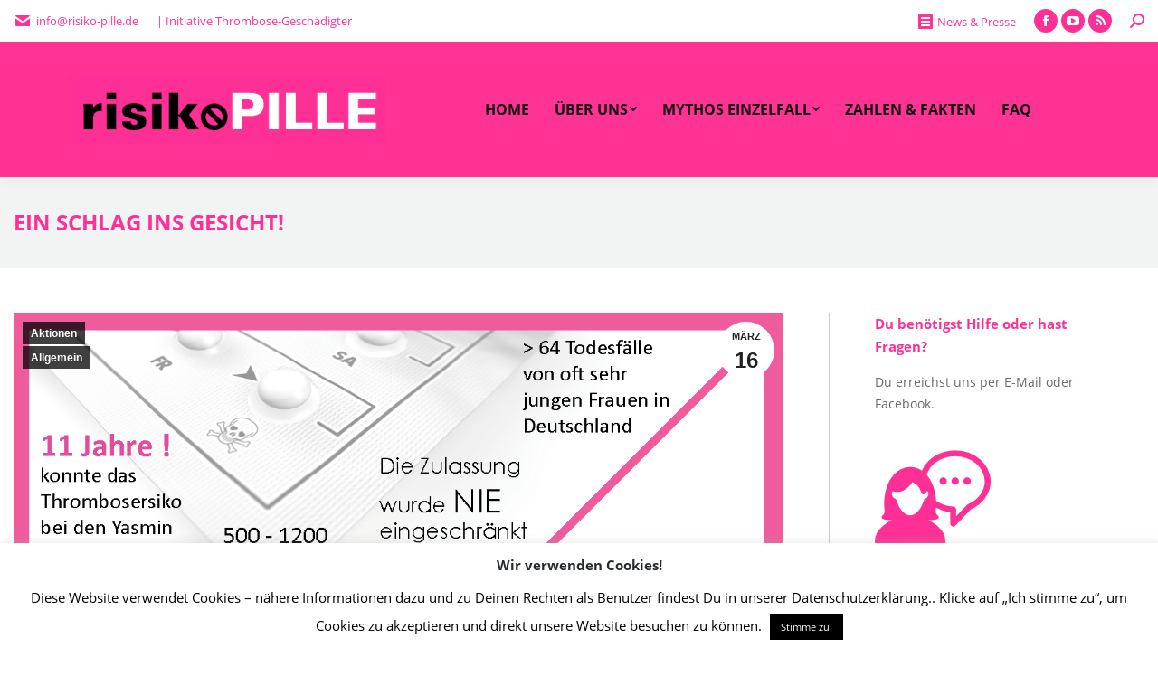

--- FILE ---
content_type: text/html; charset=UTF-8
request_url: https://www.risiko-pille.de/ein-schlag-ins-gesicht-astrazeneca/
body_size: 75361
content:
<!DOCTYPE html>
<!--[if !(IE 6) | !(IE 7) | !(IE 8)  ]><!-->
<html lang="de" class="no-js">
<!--<![endif]-->
<head>
	<meta charset="UTF-8" />
		<meta name="viewport" content="width=device-width, initial-scale=1, maximum-scale=1, user-scalable=0">
		<meta name="theme-color" content="#ff3095"/>	<link rel="profile" href="https://gmpg.org/xfn/11" />
	        <script type="text/javascript">
            if (/Android|webOS|iPhone|iPad|iPod|BlackBerry|IEMobile|Opera Mini/i.test(navigator.userAgent)) {
                var originalAddEventListener = EventTarget.prototype.addEventListener,
                    oldWidth = window.innerWidth;

                EventTarget.prototype.addEventListener = function (eventName, eventHandler, useCapture) {
                    if (eventName === "resize") {
                        originalAddEventListener.call(this, eventName, function (event) {
                            if (oldWidth === window.innerWidth) {
                                return;
                            }
                            else if (oldWidth !== window.innerWidth) {
                                oldWidth = window.innerWidth;
                            }
                            if (eventHandler.handleEvent) {
                                eventHandler.handleEvent.call(this, event);
                            }
                            else {
                                eventHandler.call(this, event);
                            };
                        }, useCapture);
                    }
                    else {
                        originalAddEventListener.call(this, eventName, eventHandler, useCapture);
                    };
                };
            };
        </script>
		<meta name='robots' content='index, follow, max-image-preview:large, max-snippet:-1, max-video-preview:-1' />

	<!-- This site is optimized with the Yoast SEO plugin v17.8 - https://yoast.com/wordpress/plugins/seo/ -->
	<title>EIN SCHLAG INS GESICHT! - Risiko Pille | Initiative Thrombose Geschädigter</title>
	<link rel="canonical" href="https://www.risiko-pille.de/ein-schlag-ins-gesicht-astrazeneca/" />
	<meta property="og:locale" content="de_DE" />
	<meta property="og:type" content="article" />
	<meta property="og:title" content="EIN SCHLAG INS GESICHT! - Risiko Pille | Initiative Thrombose Geschädigter" />
	<meta property="og:description" content="7 Thrombosegeschädigte von mehr als 1,5 Million Geimpften mit #AstraZeneca rechtfertigen den schnellen Stopp. Die aktuellen Entwicklungen zeigen deutlich, dass der Staat durchaus in der Lage ist, gegen Pharmafirmen durchzugreifen und zugelassene Medikamente neu zu überprüfen. Bei #Nebenwirkungen der #Antibabypille wird allerdings den Frauen die Verantwortung zugeschoben, selbst wenn es sich um Pillen mit nachweislich&hellip;" />
	<meta property="og:url" content="https://www.risiko-pille.de/ein-schlag-ins-gesicht-astrazeneca/" />
	<meta property="og:site_name" content="Risiko Pille | Initiative Thrombose Geschädigter" />
	<meta property="article:author" content="https://www.facebook.com/RISIKO-PILLE-Selbsthilfegruppe-Drospirenon-Geschdigter-SDG-197899666924688/?fref=ts" />
	<meta property="article:published_time" content="2021-03-16T11:00:48+00:00" />
	<meta property="article:modified_time" content="2021-03-17T11:06:26+00:00" />
	<meta property="og:image" content="https://www.risiko-pille.de/wp-content/uploads/2021/03/Astra-vs-Pille-gross.jpg" />
	<meta property="og:image:width" content="1181" />
	<meta property="og:image:height" content="1181" />
	<meta name="twitter:card" content="summary" />
	<meta name="twitter:label1" content="Verfasst von" />
	<meta name="twitter:data1" content="Risiko Pille" />
	<meta name="twitter:label2" content="Geschätzte Lesezeit" />
	<meta name="twitter:data2" content="1 Minute" />
	<script type="application/ld+json" class="yoast-schema-graph">{"@context":"https://schema.org","@graph":[{"@type":"WebSite","@id":"https://www.risiko-pille.de/#website","url":"https://www.risiko-pille.de/","name":"Risiko Pille | Initiative Thrombose Gesch\u00e4digter","description":"Nein! Zu Antibabypillen mit erh\u00f6hter Thrombosegefahr","potentialAction":[{"@type":"SearchAction","target":{"@type":"EntryPoint","urlTemplate":"https://www.risiko-pille.de/?s={search_term_string}"},"query-input":"required name=search_term_string"}],"inLanguage":"de"},{"@type":"ImageObject","@id":"https://www.risiko-pille.de/ein-schlag-ins-gesicht-astrazeneca/#primaryimage","inLanguage":"de","url":"https://www.risiko-pille.de/wp-content/uploads/2021/03/Astra-vs-Pille-gross.jpg","contentUrl":"https://www.risiko-pille.de/wp-content/uploads/2021/03/Astra-vs-Pille-gross.jpg","width":1181,"height":1181},{"@type":"WebPage","@id":"https://www.risiko-pille.de/ein-schlag-ins-gesicht-astrazeneca/#webpage","url":"https://www.risiko-pille.de/ein-schlag-ins-gesicht-astrazeneca/","name":"EIN SCHLAG INS GESICHT! - Risiko Pille | Initiative Thrombose Gesch\u00e4digter","isPartOf":{"@id":"https://www.risiko-pille.de/#website"},"primaryImageOfPage":{"@id":"https://www.risiko-pille.de/ein-schlag-ins-gesicht-astrazeneca/#primaryimage"},"datePublished":"2021-03-16T11:00:48+00:00","dateModified":"2021-03-17T11:06:26+00:00","author":{"@id":"https://www.risiko-pille.de/#/schema/person/3709220713ec7ac6d96bc96e1d3a58be"},"breadcrumb":{"@id":"https://www.risiko-pille.de/ein-schlag-ins-gesicht-astrazeneca/#breadcrumb"},"inLanguage":"de","potentialAction":[{"@type":"ReadAction","target":["https://www.risiko-pille.de/ein-schlag-ins-gesicht-astrazeneca/"]}]},{"@type":"BreadcrumbList","@id":"https://www.risiko-pille.de/ein-schlag-ins-gesicht-astrazeneca/#breadcrumb","itemListElement":[{"@type":"ListItem","position":1,"name":"Home","item":"https://www.risiko-pille.de/"},{"@type":"ListItem","position":2,"name":"EIN SCHLAG INS GESICHT!"}]},{"@type":"Person","@id":"https://www.risiko-pille.de/#/schema/person/3709220713ec7ac6d96bc96e1d3a58be","name":"Risiko Pille","image":{"@type":"ImageObject","@id":"https://www.risiko-pille.de/#personlogo","inLanguage":"de","url":"https://secure.gravatar.com/avatar/f6c7a7d88e0acdd2560a73147aa01abf?s=96&d=mm&r=g","contentUrl":"https://secure.gravatar.com/avatar/f6c7a7d88e0acdd2560a73147aa01abf?s=96&d=mm&r=g","caption":"Risiko Pille"},"description":"Wir sind 4 junge Frauen, die alle eine Lungenembolie bekamen, nachdem wir eine drospirenonhaltige Pille von Bayer eingenommen hatten. Wir m\u00f6chten darauf aufmerksam machen, dass das Schicksal einer Thrombose, Lungenembolie oder eines Schlagfalls vielen und oft auch sehr jungen Frauen widerfahren kann, auch Frauen, die eigentlich keiner Risikogruppe angeh\u00f6ren. Wir m\u00f6chten Schluss machen mit dem Mythos, ein \u201eEinzelfall\u201c zu sein.","sameAs":["https://www.risiko-pille.de","https://www.facebook.com/RISIKO-PILLE-Selbsthilfegruppe-Drospirenon-Geschdigter-SDG-197899666924688/?fref=ts"],"url":"https://www.risiko-pille.de/author/risikopille/"}]}</script>
	<!-- / Yoast SEO plugin. -->


<link rel='dns-prefetch' href='//s.w.org' />
<link rel="alternate" type="application/rss+xml" title="Risiko Pille | Initiative Thrombose Geschädigter &raquo; Feed" href="https://www.risiko-pille.de/feed/" />
<link rel="alternate" type="application/rss+xml" title="Risiko Pille | Initiative Thrombose Geschädigter &raquo; Kommentar-Feed" href="https://www.risiko-pille.de/comments/feed/" />
<link rel="alternate" type="application/rss+xml" title="Risiko Pille | Initiative Thrombose Geschädigter &raquo; Kommentar-Feed zu EIN SCHLAG INS GESICHT!" href="https://www.risiko-pille.de/ein-schlag-ins-gesicht-astrazeneca/feed/" />
		<script type="text/javascript">
			window._wpemojiSettings = {"baseUrl":"https:\/\/s.w.org\/images\/core\/emoji\/13.1.0\/72x72\/","ext":".png","svgUrl":"https:\/\/s.w.org\/images\/core\/emoji\/13.1.0\/svg\/","svgExt":".svg","source":{"concatemoji":"https:\/\/www.risiko-pille.de\/wp-includes\/js\/wp-emoji-release.min.js?ver=5.8.12"}};
			!function(e,a,t){var n,r,o,i=a.createElement("canvas"),p=i.getContext&&i.getContext("2d");function s(e,t){var a=String.fromCharCode;p.clearRect(0,0,i.width,i.height),p.fillText(a.apply(this,e),0,0);e=i.toDataURL();return p.clearRect(0,0,i.width,i.height),p.fillText(a.apply(this,t),0,0),e===i.toDataURL()}function c(e){var t=a.createElement("script");t.src=e,t.defer=t.type="text/javascript",a.getElementsByTagName("head")[0].appendChild(t)}for(o=Array("flag","emoji"),t.supports={everything:!0,everythingExceptFlag:!0},r=0;r<o.length;r++)t.supports[o[r]]=function(e){if(!p||!p.fillText)return!1;switch(p.textBaseline="top",p.font="600 32px Arial",e){case"flag":return s([127987,65039,8205,9895,65039],[127987,65039,8203,9895,65039])?!1:!s([55356,56826,55356,56819],[55356,56826,8203,55356,56819])&&!s([55356,57332,56128,56423,56128,56418,56128,56421,56128,56430,56128,56423,56128,56447],[55356,57332,8203,56128,56423,8203,56128,56418,8203,56128,56421,8203,56128,56430,8203,56128,56423,8203,56128,56447]);case"emoji":return!s([10084,65039,8205,55357,56613],[10084,65039,8203,55357,56613])}return!1}(o[r]),t.supports.everything=t.supports.everything&&t.supports[o[r]],"flag"!==o[r]&&(t.supports.everythingExceptFlag=t.supports.everythingExceptFlag&&t.supports[o[r]]);t.supports.everythingExceptFlag=t.supports.everythingExceptFlag&&!t.supports.flag,t.DOMReady=!1,t.readyCallback=function(){t.DOMReady=!0},t.supports.everything||(n=function(){t.readyCallback()},a.addEventListener?(a.addEventListener("DOMContentLoaded",n,!1),e.addEventListener("load",n,!1)):(e.attachEvent("onload",n),a.attachEvent("onreadystatechange",function(){"complete"===a.readyState&&t.readyCallback()})),(n=t.source||{}).concatemoji?c(n.concatemoji):n.wpemoji&&n.twemoji&&(c(n.twemoji),c(n.wpemoji)))}(window,document,window._wpemojiSettings);
		</script>
		<style type="text/css">
img.wp-smiley,
img.emoji {
	display: inline !important;
	border: none !important;
	box-shadow: none !important;
	height: 1em !important;
	width: 1em !important;
	margin: 0 .07em !important;
	vertical-align: -0.1em !important;
	background: none !important;
	padding: 0 !important;
}
</style>
	<link rel='stylesheet' id='webfonts-css'  href='https://www.risiko-pille.de/wp-content/plugins/datenschutz-addons-statt-childtheme/fonts.css?ver=5.8.12' type='text/css' media='all' />
<link rel='stylesheet' id='wp-block-library-css'  href='https://www.risiko-pille.de/wp-includes/css/dist/block-library/style.min.css?ver=5.8.12' type='text/css' media='all' />
<style id='wp-block-library-theme-inline-css' type='text/css'>
#start-resizable-editor-section{display:none}.wp-block-audio figcaption{color:#555;font-size:13px;text-align:center}.is-dark-theme .wp-block-audio figcaption{color:hsla(0,0%,100%,.65)}.wp-block-code{font-family:Menlo,Consolas,monaco,monospace;color:#1e1e1e;padding:.8em 1em;border:1px solid #ddd;border-radius:4px}.wp-block-embed figcaption{color:#555;font-size:13px;text-align:center}.is-dark-theme .wp-block-embed figcaption{color:hsla(0,0%,100%,.65)}.blocks-gallery-caption{color:#555;font-size:13px;text-align:center}.is-dark-theme .blocks-gallery-caption{color:hsla(0,0%,100%,.65)}.wp-block-image figcaption{color:#555;font-size:13px;text-align:center}.is-dark-theme .wp-block-image figcaption{color:hsla(0,0%,100%,.65)}.wp-block-pullquote{border-top:4px solid;border-bottom:4px solid;margin-bottom:1.75em;color:currentColor}.wp-block-pullquote__citation,.wp-block-pullquote cite,.wp-block-pullquote footer{color:currentColor;text-transform:uppercase;font-size:.8125em;font-style:normal}.wp-block-quote{border-left:.25em solid;margin:0 0 1.75em;padding-left:1em}.wp-block-quote cite,.wp-block-quote footer{color:currentColor;font-size:.8125em;position:relative;font-style:normal}.wp-block-quote.has-text-align-right{border-left:none;border-right:.25em solid;padding-left:0;padding-right:1em}.wp-block-quote.has-text-align-center{border:none;padding-left:0}.wp-block-quote.is-large,.wp-block-quote.is-style-large{border:none}.wp-block-search .wp-block-search__label{font-weight:700}.wp-block-group.has-background{padding:1.25em 2.375em;margin-top:0;margin-bottom:0}.wp-block-separator{border:none;border-bottom:2px solid;margin-left:auto;margin-right:auto;opacity:.4}.wp-block-separator:not(.is-style-wide):not(.is-style-dots){width:100px}.wp-block-separator.has-background:not(.is-style-dots){border-bottom:none;height:1px}.wp-block-separator.has-background:not(.is-style-wide):not(.is-style-dots){height:2px}.wp-block-table thead{border-bottom:3px solid}.wp-block-table tfoot{border-top:3px solid}.wp-block-table td,.wp-block-table th{padding:.5em;border:1px solid;word-break:normal}.wp-block-table figcaption{color:#555;font-size:13px;text-align:center}.is-dark-theme .wp-block-table figcaption{color:hsla(0,0%,100%,.65)}.wp-block-video figcaption{color:#555;font-size:13px;text-align:center}.is-dark-theme .wp-block-video figcaption{color:hsla(0,0%,100%,.65)}.wp-block-template-part.has-background{padding:1.25em 2.375em;margin-top:0;margin-bottom:0}#end-resizable-editor-section{display:none}
</style>
<link rel='stylesheet' id='cookie-law-info-css'  href='https://www.risiko-pille.de/wp-content/plugins/cookie-law-info/public/css/cookie-law-info-public.css?ver=2.0.7' type='text/css' media='all' />
<link rel='stylesheet' id='cookie-law-info-gdpr-css'  href='https://www.risiko-pille.de/wp-content/plugins/cookie-law-info/public/css/cookie-law-info-gdpr.css?ver=2.0.7' type='text/css' media='all' />
<link rel='stylesheet' id='the7-Defaults-css'  href='https://www.risiko-pille.de/wp-content/uploads/smile_fonts/Defaults/Defaults.css?ver=5.8.12' type='text/css' media='all' />
<link rel='stylesheet' id='dt-main-css'  href='https://www.risiko-pille.de/wp-content/themes/dt-the7/css/main.min.css?ver=10.2.1' type='text/css' media='all' />
<link rel='stylesheet' id='the7-font-css'  href='https://www.risiko-pille.de/wp-content/themes/dt-the7/fonts/icomoon-the7-font/icomoon-the7-font.min.css?ver=10.2.1' type='text/css' media='all' />
<link rel='stylesheet' id='the7-awesome-fonts-css'  href='https://www.risiko-pille.de/wp-content/themes/dt-the7/fonts/FontAwesome/css/all.min.css?ver=10.2.1' type='text/css' media='all' />
<link rel='stylesheet' id='the7-awesome-fonts-back-css'  href='https://www.risiko-pille.de/wp-content/themes/dt-the7/fonts/FontAwesome/back-compat.min.css?ver=10.2.1' type='text/css' media='all' />
<link rel='stylesheet' id='the7-custom-scrollbar-css'  href='https://www.risiko-pille.de/wp-content/themes/dt-the7/lib/custom-scrollbar/custom-scrollbar.min.css?ver=10.2.1' type='text/css' media='all' />
<link rel='stylesheet' id='the7-wpbakery-css'  href='https://www.risiko-pille.de/wp-content/themes/dt-the7/css/wpbakery.min.css?ver=10.2.1' type='text/css' media='all' />
<link rel='stylesheet' id='the7pt-static-css'  href='https://www.risiko-pille.de/wp-content/plugins/dt-the7-core/assets/css/post-type.min.css?ver=10.2.1' type='text/css' media='all' />
<link rel='stylesheet' id='the7-css-vars-css'  href='https://www.risiko-pille.de/wp-content/uploads/the7-css/css-vars.css?ver=35b646ea3350' type='text/css' media='all' />
<link rel='stylesheet' id='dt-custom-css'  href='https://www.risiko-pille.de/wp-content/uploads/the7-css/custom.css?ver=35b646ea3350' type='text/css' media='all' />
<link rel='stylesheet' id='dt-media-css'  href='https://www.risiko-pille.de/wp-content/uploads/the7-css/media.css?ver=35b646ea3350' type='text/css' media='all' />
<link rel='stylesheet' id='the7-mega-menu-css'  href='https://www.risiko-pille.de/wp-content/uploads/the7-css/mega-menu.css?ver=35b646ea3350' type='text/css' media='all' />
<link rel='stylesheet' id='the7-elements-albums-portfolio-css'  href='https://www.risiko-pille.de/wp-content/uploads/the7-css/the7-elements-albums-portfolio.css?ver=35b646ea3350' type='text/css' media='all' />
<link rel='stylesheet' id='the7-elements-css'  href='https://www.risiko-pille.de/wp-content/uploads/the7-css/post-type-dynamic.css?ver=35b646ea3350' type='text/css' media='all' />
<link rel='stylesheet' id='style-css'  href='https://www.risiko-pille.de/wp-content/themes/dt-the7/style.css?ver=10.2.1' type='text/css' media='all' />
<script type='text/javascript' src='https://www.risiko-pille.de/wp-includes/js/jquery/jquery.min.js?ver=3.6.0' id='jquery-core-js'></script>
<script type='text/javascript' src='https://www.risiko-pille.de/wp-includes/js/jquery/jquery-migrate.min.js?ver=3.3.2' id='jquery-migrate-js'></script>
<script type='text/javascript' id='cookie-law-info-js-extra'>
/* <![CDATA[ */
var Cli_Data = {"nn_cookie_ids":[],"cookielist":[],"non_necessary_cookies":[],"ccpaEnabled":"","ccpaRegionBased":"","ccpaBarEnabled":"","strictlyEnabled":["necessary","obligatoire"],"ccpaType":"gdpr","js_blocking":"","custom_integration":"","triggerDomRefresh":"","secure_cookies":""};
var cli_cookiebar_settings = {"animate_speed_hide":"500","animate_speed_show":"500","background":"#fff","border":"#444","border_on":"","button_1_button_colour":"#000","button_1_button_hover":"#000000","button_1_link_colour":"#fff","button_1_as_button":"1","button_1_new_win":"","button_2_button_colour":"#333","button_2_button_hover":"#292929","button_2_link_colour":"#444","button_2_as_button":"","button_2_hidebar":"","button_3_button_colour":"#000","button_3_button_hover":"#000000","button_3_link_colour":"#fff","button_3_as_button":"1","button_3_new_win":"","button_4_button_colour":"#000","button_4_button_hover":"#000000","button_4_link_colour":"#fff","button_4_as_button":"1","button_7_button_colour":"#61a229","button_7_button_hover":"#4e8221","button_7_link_colour":"#fff","button_7_as_button":"1","button_7_new_win":"","font_family":"inherit","header_fix":"","notify_animate_hide":"1","notify_animate_show":"","notify_div_id":"#cookie-law-info-bar","notify_position_horizontal":"right","notify_position_vertical":"bottom","scroll_close":"","scroll_close_reload":"","accept_close_reload":"","reject_close_reload":"","showagain_tab":"","showagain_background":"#fff","showagain_border":"#000","showagain_div_id":"#cookie-law-info-again","showagain_x_position":"100px","text":"#000","show_once_yn":"","show_once":"10000","logging_on":"","as_popup":"","popup_overlay":"1","bar_heading_text":"Wir verwenden Cookies!","cookie_bar_as":"banner","popup_showagain_position":"bottom-right","widget_position":"left"};
var log_object = {"ajax_url":"https:\/\/www.risiko-pille.de\/wp-admin\/admin-ajax.php"};
/* ]]> */
</script>
<script type='text/javascript' src='https://www.risiko-pille.de/wp-content/plugins/cookie-law-info/public/js/cookie-law-info-public.js?ver=2.0.7' id='cookie-law-info-js'></script>
<script type='text/javascript' id='dt-above-fold-js-extra'>
/* <![CDATA[ */
var dtLocal = {"themeUrl":"https:\/\/www.risiko-pille.de\/wp-content\/themes\/dt-the7","passText":"Um diesen gesch\u00fctzten Eintrag anzusehen, geben Sie bitte das Passwort ein:","moreButtonText":{"loading":"Lade...","loadMore":"Mehr laden"},"postID":"2305","ajaxurl":"https:\/\/www.risiko-pille.de\/wp-admin\/admin-ajax.php","REST":{"baseUrl":"https:\/\/www.risiko-pille.de\/wp-json\/the7\/v1","endpoints":{"sendMail":"\/send-mail"}},"contactMessages":{"required":"One or more fields have an error. Please check and try again.","terms":"Please accept the privacy policy.","fillTheCaptchaError":"Please, fill the captcha."},"captchaSiteKey":"","ajaxNonce":"f270b83ba5","pageData":"","themeSettings":{"smoothScroll":"off","lazyLoading":false,"accentColor":{"mode":"solid","color":"#ff3095"},"desktopHeader":{"height":150},"ToggleCaptionEnabled":"disabled","ToggleCaption":"Navigation","floatingHeader":{"showAfter":90,"showMenu":true,"height":60,"logo":{"showLogo":true,"html":"<img class=\" preload-me\" src=\"https:\/\/www.risiko-pille.de\/wp-content\/uploads\/2016\/03\/risiko-pille-drospirenon.jpg\" srcset=\"https:\/\/www.risiko-pille.de\/wp-content\/uploads\/2016\/03\/risiko-pille-drospirenon.jpg 73w, https:\/\/www.risiko-pille.de\/wp-content\/uploads\/2016\/03\/risiko-pille-drospirenon.jpg 73w\" width=\"73\" height=\"13\"   sizes=\"73px\" alt=\"Risiko Pille | Initiative Thrombose Gesch\u00e4digter\" \/>","url":"https:\/\/www.risiko-pille.de\/"}},"topLine":{"floatingTopLine":{"logo":{"showLogo":false,"html":""}}},"mobileHeader":{"firstSwitchPoint":1150,"secondSwitchPoint":830,"firstSwitchPointHeight":100,"secondSwitchPointHeight":50,"mobileToggleCaptionEnabled":"disabled","mobileToggleCaption":"Menu"},"stickyMobileHeaderFirstSwitch":{"logo":{"html":"<img class=\" preload-me\" src=\"https:\/\/www.risiko-pille.de\/wp-content\/uploads\/2016\/01\/Logo.jpg\" srcset=\"https:\/\/www.risiko-pille.de\/wp-content\/uploads\/2016\/01\/Logo.jpg 351w, https:\/\/www.risiko-pille.de\/wp-content\/uploads\/2016\/01\/Logo.jpg 351w\" width=\"351\" height=\"75\"   sizes=\"351px\" alt=\"Risiko Pille | Initiative Thrombose Gesch\u00e4digter\" \/>"}},"stickyMobileHeaderSecondSwitch":{"logo":{"html":"<img class=\" preload-me\" src=\"https:\/\/www.risiko-pille.de\/wp-content\/uploads\/2016\/03\/risiko-pille-drospirenon.jpg\" srcset=\"https:\/\/www.risiko-pille.de\/wp-content\/uploads\/2016\/03\/risiko-pille-drospirenon.jpg 73w, https:\/\/www.risiko-pille.de\/wp-content\/uploads\/2016\/03\/risiko-pille-drospirenon.jpg 73w\" width=\"73\" height=\"13\"   sizes=\"73px\" alt=\"Risiko Pille | Initiative Thrombose Gesch\u00e4digter\" \/>"}},"content":{"textColor":"#676b6d","headerColor":"#262b2e"},"sidebar":{"switchPoint":970},"boxedWidth":"1280px","stripes":{"stripe1":{"textColor":"#676b6d","headerColor":"#262b2e"},"stripe2":{"textColor":"#ffffff","headerColor":"#ffffff"},"stripe3":{"textColor":"#262b2e","headerColor":"#262b2e"}}},"VCMobileScreenWidth":"768"};
var dtShare = {"shareButtonText":{"facebook":"Share on Facebook","twitter":"Tweet","pinterest":"Pin it","linkedin":"Share on Linkedin","whatsapp":"Share on Whatsapp"},"overlayOpacity":"85"};
/* ]]> */
</script>
<script type='text/javascript' src='https://www.risiko-pille.de/wp-content/themes/dt-the7/js/above-the-fold.min.js?ver=10.2.1' id='dt-above-fold-js'></script>
<link rel="https://api.w.org/" href="https://www.risiko-pille.de/wp-json/" /><link rel="alternate" type="application/json" href="https://www.risiko-pille.de/wp-json/wp/v2/posts/2305" /><link rel="EditURI" type="application/rsd+xml" title="RSD" href="https://www.risiko-pille.de/xmlrpc.php?rsd" />
<link rel="wlwmanifest" type="application/wlwmanifest+xml" href="https://www.risiko-pille.de/wp-includes/wlwmanifest.xml" /> 
<meta name="generator" content="WordPress 5.8.12" />
<link rel='shortlink' href='https://www.risiko-pille.de/?p=2305' />
<link rel="alternate" type="application/json+oembed" href="https://www.risiko-pille.de/wp-json/oembed/1.0/embed?url=https%3A%2F%2Fwww.risiko-pille.de%2Fein-schlag-ins-gesicht-astrazeneca%2F" />
<link rel="alternate" type="text/xml+oembed" href="https://www.risiko-pille.de/wp-json/oembed/1.0/embed?url=https%3A%2F%2Fwww.risiko-pille.de%2Fein-schlag-ins-gesicht-astrazeneca%2F&#038;format=xml" />
<link rel="pingback" href="https://www.risiko-pille.de/xmlrpc.php">
<meta name="generator" content="Powered by Visual Composer - drag and drop page builder for WordPress."/>
<!--[if lte IE 9]><link rel="stylesheet" type="text/css" href="https://www.risiko-pille.de/wp-content/plugins/js_composer/assets/css/vc_lte_ie9.min.css" media="screen"><![endif]--><noscript><style type="text/css"> .wpb_animate_when_almost_visible { opacity: 1; }</style></noscript><style id='the7-custom-inline-css' type='text/css'>
/*breadcrumbs background color*/
.page-title .breadcrumbs {
background-color: rgba(0, 0, 0, 0.05);
}
</style>
</head>
<body id="the7-body" class="post-template-default single single-post postid-2305 single-format-standard wp-embed-responsive the7-core-ver-2.4.0 boxed-layout dt-responsive-on right-mobile-menu-close-icon ouside-menu-close-icon mobile-hamburger-close-bg-enable mobile-hamburger-close-bg-hover-enable  fade-medium-mobile-menu-close-icon fade-medium-menu-close-icon srcset-enabled btn-flat custom-btn-color custom-btn-hover-color shadow-element-decoration phantom-fade phantom-shadow-decoration phantom-custom-logo-on floating-mobile-menu-icon top-header first-switch-logo-right first-switch-menu-left second-switch-logo-center second-switch-menu-left layzr-loading-on popup-message-style dt-fa-compatibility the7-ver-10.2.1 wpb-js-composer js-comp-ver-5.0.1 vc_responsive">
<!-- The7 10.2.1 -->

<div id="page" class="boxed">
	<a class="skip-link screen-reader-text" href="#content">Zum Inhalt springen</a>

<div class="masthead inline-header center widgets full-height shadow-decoration shadow-mobile-header-decoration small-mobile-menu-icon mobile-menu-icon-bg-on mobile-menu-icon-hover-bg-on dt-parent-menu-clickable show-sub-menu-on-hover show-mobile-logo"  role="banner">

	<div class="top-bar top-bar-line-hide">
	<div class="top-bar-bg" ></div>
	<div class="left-widgets mini-widgets"><span class="mini-contacts email show-on-desktop near-logo-first-switch in-menu-second-switch"><i class="fa-fw the7-mw-icon-mail-bold"></i>info@risiko-pille.de</span><div class="text-area show-on-desktop near-logo-first-switch in-menu-second-switch"><p> | Initiative Thrombose-Geschädigter</p>
</div></div><div class="right-widgets mini-widgets"><div class="mini-nav show-on-desktop near-logo-first-switch hide-on-second-switch select-type-menu select-type-menu-first-switch select-type-menu-second-switch"><ul id="top-menu" role="menubar"><li class="menu-item menu-item-type-post_type menu-item-object-page menu-item-368 first depth-0" role="presentation"><a href='https://www.risiko-pille.de/aktuelles/' data-level='1' role="menuitem"><span class="menu-item-text"><span class="menu-text">Aktuelles</span></span></a></li> <li class="menu-item menu-item-type-post_type menu-item-object-page menu-item-367 depth-0" role="presentation"><a href='https://www.risiko-pille.de/presseberichte/' data-level='1' role="menuitem"><span class="menu-item-text"><span class="menu-text">Presseberichte</span></span></a></li> <li class="menu-item menu-item-type-post_type menu-item-object-page menu-item-998 depth-0" role="presentation"><a href='https://www.risiko-pille.de/presseberichte/bildergalerie/' data-level='1' role="menuitem"><span class="menu-item-text"><span class="menu-text">Bildergalerie</span></span></a></li> <li class="menu-item menu-item-type-post_type menu-item-object-page menu-item-386 depth-0" role="presentation"><a href='https://www.risiko-pille.de/presseberichte/videos/' data-level='1' role="menuitem"><span class="menu-item-text"><span class="menu-text">Videos</span></span></a></li> <li class="menu-item menu-item-type-post_type menu-item-object-page menu-item-1245 depth-0" role="presentation"><a href='https://www.risiko-pille.de/newsstream-mypillstory/' data-level='1' role="menuitem"><span class="menu-item-text"><span class="menu-text">#mypillstory</span></span></a></li> <li class="menu-item menu-item-type-post_type menu-item-object-page menu-item-1538 last depth-0" role="presentation"><a href='https://www.risiko-pille.de/mein-leben-ohne-pille-blog/' data-level='1' role="menuitem"><span class="menu-item-text"><span class="menu-text">Blog &#8211; Mein Leben ohne Pille</span></span></a></li> </ul><div class="menu-select"><span class="customSelect1"><span class="customSelectInner"><i class=" the7-mw-icon-dropdown-menu-bold"></i>News &amp; Presse</span></span></div></div><div class="soc-ico show-on-desktop near-logo-first-switch in-menu-second-switch accent-bg disabled-border border-off hover-accent-bg hover-disabled-border  hover-border-off"><a title="Facebook page opens in new window" href="https://www.facebook.com/RISIKO-PILLE-Selbsthilfegruppe-Drospirenon-Gesch%C3%A4digter-SDG-197899666924688/?fref=ts" target="_blank" class="facebook"><span class="soc-font-icon"></span><span class="screen-reader-text">Facebook page opens in new window</span></a><a title="YouTube page opens in new window" href="https://www.youtube.com/channel/UC8TziHHzy7JzaWlnKqi6dLw/featured" target="_blank" class="you-tube"><span class="soc-font-icon"></span><span class="screen-reader-text">YouTube page opens in new window</span></a><a title="RSS page opens in new window" href="#" target="_blank" class="rss"><span class="soc-font-icon"></span><span class="screen-reader-text">RSS page opens in new window</span></a></div><div class="mini-search show-on-desktop near-logo-first-switch in-menu-second-switch popup-search custom-icon"><form class="searchform mini-widget-searchform" role="search" method="get" action="https://www.risiko-pille.de/">

	<div class="screen-reader-text">Search:</div>

	
		<a href="" class="submit text-disable"><i class=" mw-icon the7-mw-icon-search-bold"></i></a>
		<div class="popup-search-wrap">
			<input type="text" class="field searchform-s" name="s" value="" placeholder="Type and hit enter &hellip;" title="Search form"/>
			<a href="" class="search-icon"><i class="the7-mw-icon-search-bold"></i></a>
		</div>

			<input type="submit" class="assistive-text searchsubmit" value="Los!"/>
</form>
</div></div></div>

	<header class="header-bar">

		<div class="branding">
	<div id="site-title" class="assistive-text">Risiko Pille | Initiative Thrombose Geschädigter</div>
	<div id="site-description" class="assistive-text">Nein! Zu Antibabypillen mit erhöhter Thrombosegefahr</div>
	<a class="" href="https://www.risiko-pille.de/"><img class=" preload-me" src="https://www.risiko-pille.de/wp-content/uploads/2016/01/Logo.jpg" srcset="https://www.risiko-pille.de/wp-content/uploads/2016/01/Logo.jpg 351w, https://www.risiko-pille.de/wp-content/uploads/2016/01/Logo.jpg 351w" width="351" height="75"   sizes="351px" alt="Risiko Pille | Initiative Thrombose Geschädigter" /><img class="mobile-logo preload-me" src="https://www.risiko-pille.de/wp-content/uploads/2016/03/risiko-pille-drospirenon.jpg" srcset="https://www.risiko-pille.de/wp-content/uploads/2016/03/risiko-pille-drospirenon.jpg 73w, https://www.risiko-pille.de/wp-content/uploads/2016/03/risiko-pille-drospirenon.jpg 73w" width="73" height="13"   sizes="73px" alt="Risiko Pille | Initiative Thrombose Geschädigter" /></a></div>

		<ul id="primary-menu" class="main-nav underline-decoration l-to-r-line level-arrows-on outside-item-remove-margin" role="menubar"><li class="menu-item menu-item-type-post_type menu-item-object-page menu-item-home menu-item-360 first depth-0" role="presentation"><a href='https://www.risiko-pille.de/' data-level='1' role="menuitem"><span class="menu-item-text"><span class="menu-text">Home</span></span></a></li> <li class="menu-item menu-item-type-post_type menu-item-object-page menu-item-has-children menu-item-359 has-children depth-0" role="presentation"><a href='https://www.risiko-pille.de/die-sdg/' data-level='1' role="menuitem"><span class="menu-item-text"><span class="menu-text">Über uns</span></span></a><ul class="sub-nav level-arrows-on" role="menubar"><li class="menu-item menu-item-type-post_type menu-item-object-page menu-item-954 first depth-1" role="presentation"><a href='https://www.risiko-pille.de/die-sdg/aktionen/' data-level='2' role="menuitem"><span class="menu-item-text"><span class="menu-text">Aktionen</span></span></a></li> <li class="menu-item menu-item-type-post_type menu-item-object-page menu-item-1848 depth-1" role="presentation"><a href='https://www.risiko-pille.de/spenden/' data-level='2' role="menuitem"><span class="menu-item-text"><span class="menu-text">Spenden</span></span></a></li> </ul></li> <li class="menu-item menu-item-type-post_type menu-item-object-page menu-item-has-children menu-item-362 has-children depth-0" role="presentation"><a href='https://www.risiko-pille.de/mythos-einzelfall/' data-level='1' role="menuitem"><span class="menu-item-text"><span class="menu-text">Mythos Einzelfall</span></span></a><ul class="sub-nav level-arrows-on" role="menubar"><li class="menu-item menu-item-type-post_type menu-item-object-page menu-item-695 first depth-1" role="presentation"><a href='https://www.risiko-pille.de/mythos-einzelfall/bericht/' data-level='2' role="menuitem"><span class="menu-item-text"><span class="menu-text">Berichte ansehen</span></span></a></li> <li class="menu-item menu-item-type-post_type menu-item-object-page menu-item-361 depth-1" role="presentation"><a href='https://www.risiko-pille.de/?page_id=83' data-level='2' role="menuitem"><span class="menu-item-text"><span class="menu-text">Bericht senden</span></span></a></li> <li class="menu-item menu-item-type-post_type menu-item-object-page menu-item-1849 depth-1" role="presentation"><a href='https://www.risiko-pille.de/spenden/' data-level='2' role="menuitem"><span class="menu-item-text"><span class="menu-text">Spenden</span></span></a></li> </ul></li> <li class="menu-item menu-item-type-post_type menu-item-object-page menu-item-364 depth-0" role="presentation"><a href='https://www.risiko-pille.de/zahlen-fakten/' data-level='1' role="menuitem"><span class="menu-item-text"><span class="menu-text">Zahlen &#038; Fakten</span></span></a></li> <li class="menu-item menu-item-type-post_type menu-item-object-page menu-item-363 last depth-0" role="presentation"><a href='https://www.risiko-pille.de/faq/' data-level='1' role="menuitem"><span class="menu-item-text"><span class="menu-text">FAQ</span></span></a></li> </ul>
		
	</header>

</div>
<div class="dt-mobile-header mobile-menu-show-divider">
	<div class="dt-close-mobile-menu-icon"><div class="close-line-wrap"><span class="close-line"></span><span class="close-line"></span><span class="close-line"></span></div></div>	<ul id="mobile-menu" class="mobile-main-nav" role="menubar">
		<li class="menu-item menu-item-type-post_type menu-item-object-page menu-item-home menu-item-360 first depth-0" role="presentation"><a href='https://www.risiko-pille.de/' data-level='1' role="menuitem"><span class="menu-item-text"><span class="menu-text">Home</span></span></a></li> <li class="menu-item menu-item-type-post_type menu-item-object-page menu-item-has-children menu-item-359 has-children depth-0" role="presentation"><a href='https://www.risiko-pille.de/die-sdg/' data-level='1' role="menuitem"><span class="menu-item-text"><span class="menu-text">Über uns</span></span></a><ul class="sub-nav level-arrows-on" role="menubar"><li class="menu-item menu-item-type-post_type menu-item-object-page menu-item-954 first depth-1" role="presentation"><a href='https://www.risiko-pille.de/die-sdg/aktionen/' data-level='2' role="menuitem"><span class="menu-item-text"><span class="menu-text">Aktionen</span></span></a></li> <li class="menu-item menu-item-type-post_type menu-item-object-page menu-item-1848 depth-1" role="presentation"><a href='https://www.risiko-pille.de/spenden/' data-level='2' role="menuitem"><span class="menu-item-text"><span class="menu-text">Spenden</span></span></a></li> </ul></li> <li class="menu-item menu-item-type-post_type menu-item-object-page menu-item-has-children menu-item-362 has-children depth-0" role="presentation"><a href='https://www.risiko-pille.de/mythos-einzelfall/' data-level='1' role="menuitem"><span class="menu-item-text"><span class="menu-text">Mythos Einzelfall</span></span></a><ul class="sub-nav level-arrows-on" role="menubar"><li class="menu-item menu-item-type-post_type menu-item-object-page menu-item-695 first depth-1" role="presentation"><a href='https://www.risiko-pille.de/mythos-einzelfall/bericht/' data-level='2' role="menuitem"><span class="menu-item-text"><span class="menu-text">Berichte ansehen</span></span></a></li> <li class="menu-item menu-item-type-post_type menu-item-object-page menu-item-361 depth-1" role="presentation"><a href='https://www.risiko-pille.de/?page_id=83' data-level='2' role="menuitem"><span class="menu-item-text"><span class="menu-text">Bericht senden</span></span></a></li> <li class="menu-item menu-item-type-post_type menu-item-object-page menu-item-1849 depth-1" role="presentation"><a href='https://www.risiko-pille.de/spenden/' data-level='2' role="menuitem"><span class="menu-item-text"><span class="menu-text">Spenden</span></span></a></li> </ul></li> <li class="menu-item menu-item-type-post_type menu-item-object-page menu-item-364 depth-0" role="presentation"><a href='https://www.risiko-pille.de/zahlen-fakten/' data-level='1' role="menuitem"><span class="menu-item-text"><span class="menu-text">Zahlen &#038; Fakten</span></span></a></li> <li class="menu-item menu-item-type-post_type menu-item-object-page menu-item-363 last depth-0" role="presentation"><a href='https://www.risiko-pille.de/faq/' data-level='1' role="menuitem"><span class="menu-item-text"><span class="menu-text">FAQ</span></span></a></li> 	</ul>
	<div class='mobile-mini-widgets-in-menu'></div>
</div>


		<div class="page-title title-left solid-bg breadcrumbs-off breadcrumbs-bg">
			<div class="wf-wrap">

				<div class="page-title-head hgroup"><h1 class="entry-title">EIN SCHLAG INS GESICHT!</h1></div>			</div>
		</div>

		

<div id="main" class="sidebar-right sidebar-divider-vertical">

	
	<div class="main-gradient"></div>
	<div class="wf-wrap">
	<div class="wf-container-main">

	

			<div id="content" class="content" role="main">

				
<article id="post-2305" class="circle-fancy-style post-2305 post type-post status-publish format-standard has-post-thumbnail category-aktionen category-allgemein category-122 category-1 description-off">

	<div class="post-thumbnail"><div class="fancy-date"><a title="12:00" href="https://www.risiko-pille.de/2021/03/16/"><span class="entry-month">März</span><span class="entry-date updated">16</span><span class="entry-year">2021</span></a></div><span class="fancy-categories"><a href="https://www.risiko-pille.de/category/aktionen/" rel="category tag">Aktionen</a><a href="https://www.risiko-pille.de/category/allgemein/" rel="category tag">Allgemein</a></span><img class="preload-me lazy-load" src="data:image/svg+xml,%3Csvg%20xmlns%3D&#39;http%3A%2F%2Fwww.w3.org%2F2000%2Fsvg&#39;%20viewBox%3D&#39;0%200%201181%201181&#39;%2F%3E" data-src="https://www.risiko-pille.de/wp-content/uploads/2021/03/Astra-vs-Pille-gross.jpg" data-srcset="https://www.risiko-pille.de/wp-content/uploads/2021/03/Astra-vs-Pille-gross.jpg 1181w" width="1181" height="1181"  title="Astra vs Pille gross" alt="" /></div><div class="entry-content"><div class="kvgmc6g5 cxmmr5t8 oygrvhab hcukyx3x c1et5uql ii04i59q">
<div dir="auto"><strong>7 Thrombosegeschädigte von mehr als 1,5 Million Geimpften mit #AstraZeneca rechtfertigen den schnellen Stopp.</strong></div>
<div dir="auto"></div>
</div>
<div class="o9v6fnle cxmmr5t8 oygrvhab hcukyx3x c1et5uql ii04i59q">
<div dir="auto">Die aktuellen Entwicklungen zeigen deutlich, dass der Staat durchaus in der Lage ist, gegen Pharmafirmen durchzugreifen und zugelassene Medikamente neu zu überprüfen.</div>
<div dir="auto"></div>
</div>
<div class="o9v6fnle cxmmr5t8 oygrvhab hcukyx3x c1et5uql ii04i59q">
<div dir="auto"></div>
<div dir="auto"></div>
<div dir="auto">Bei <a class="oajrlxb2 g5ia77u1 qu0x051f esr5mh6w e9989ue4 r7d6kgcz rq0escxv nhd2j8a9 nc684nl6 p7hjln8o kvgmc6g5 cxmmr5t8 oygrvhab hcukyx3x jb3vyjys rz4wbd8a qt6c0cv9 a8nywdso i1ao9s8h esuyzwwr f1sip0of lzcic4wl q66pz984 gpro0wi8 b1v8xokw" tabindex="0" role="link" href="https://www.facebook.com/hashtag/nebenwirkungen?__eep__=6&amp;__cft__[0]=AZWJh0-4TeZPqWENOVn5cXI5tdTawCO9Zq9yjSis2B1ynpzlgw_qpIMZ_Xsv2lyJdJn_md-SpoL7q2VfyHwxJWrfdfpD8yUjEXtN2qV9VxP6pBcxlTWPqX5ut7WCwQhuUiNIU0lu7-PX_vJA44pTU9oK&amp;__tn__=*NK-R">#Nebenwirkungen</a> der <a class="oajrlxb2 g5ia77u1 qu0x051f esr5mh6w e9989ue4 r7d6kgcz rq0escxv nhd2j8a9 nc684nl6 p7hjln8o kvgmc6g5 cxmmr5t8 oygrvhab hcukyx3x jb3vyjys rz4wbd8a qt6c0cv9 a8nywdso i1ao9s8h esuyzwwr f1sip0of lzcic4wl q66pz984 gpro0wi8 b1v8xokw" tabindex="0" role="link" href="https://www.facebook.com/hashtag/antibabypille?__eep__=6&amp;__cft__[0]=AZWJh0-4TeZPqWENOVn5cXI5tdTawCO9Zq9yjSis2B1ynpzlgw_qpIMZ_Xsv2lyJdJn_md-SpoL7q2VfyHwxJWrfdfpD8yUjEXtN2qV9VxP6pBcxlTWPqX5ut7WCwQhuUiNIU0lu7-PX_vJA44pTU9oK&amp;__tn__=*NK-R">#Antibabypille</a> wird allerdings den Frauen die Verantwortung zugeschoben, selbst wenn es sich um Pillen mit nachweislich höherem <a class="oajrlxb2 g5ia77u1 qu0x051f esr5mh6w e9989ue4 r7d6kgcz rq0escxv nhd2j8a9 nc684nl6 p7hjln8o kvgmc6g5 cxmmr5t8 oygrvhab hcukyx3x jb3vyjys rz4wbd8a qt6c0cv9 a8nywdso i1ao9s8h esuyzwwr f1sip0of lzcic4wl q66pz984 gpro0wi8 b1v8xokw" tabindex="0" role="link" href="https://www.facebook.com/hashtag/thromboserisiko?__eep__=6&amp;__cft__[0]=AZWJh0-4TeZPqWENOVn5cXI5tdTawCO9Zq9yjSis2B1ynpzlgw_qpIMZ_Xsv2lyJdJn_md-SpoL7q2VfyHwxJWrfdfpD8yUjEXtN2qV9VxP6pBcxlTWPqX5ut7WCwQhuUiNIU0lu7-PX_vJA44pTU9oK&amp;__tn__=*NK-R">#Thromboserisiko</a> handelt. Hier wird der Staat nicht tätig, obwohl seit Jahren immer wieder durch unabhängige Studien auf diese Gefahr hingewiesen wird.</div>
<div dir="auto"></div>
</div>
<div class="o9v6fnle cxmmr5t8 oygrvhab hcukyx3x c1et5uql ii04i59q">
<div dir="auto">Diese gefährlicheren #Pillen und Pillen mit immer noch unklarem Risikoprofil bleiben im Verkehr. Betroffene finden kein Gehör. Diese Ungleichbehandlung verurteilen wir aufs Schärfste und fordern die Politik auf, generell Medikamente mit unverhältnismäßig gravierenden Nebenwirkungen auf den Prüfstand zu stellen.</div>
</div>
<div class="o9v6fnle cxmmr5t8 oygrvhab hcukyx3x c1et5uql ii04i59q">
<div dir="auto">Es kann nicht sein, dass wir uns das vor Gericht erst erstreiten müssen, damit Verantwortung für die Gefährlichkeit dieser Pillen übernommen wird.</div>
<div dir="auto"></div>
</div>
<div class="o9v6fnle cxmmr5t8 oygrvhab hcukyx3x c1et5uql ii04i59q">
<div dir="auto">Wir finden es gut, dass nun viel schneller und von Seiten des Staates eingegriffen wird, <strong>aber es kann und darf nicht sein, dass mit zweierlei Maß gemessen wird!</strong></div>
<div dir="auto"></div>
</div>
<div class="o9v6fnle cxmmr5t8 oygrvhab hcukyx3x c1et5uql ii04i59q">
<div dir="auto">Anwenderinnen von Pillen mit höherem Thromboserisiko wussten genauso wenig über das Risiko Bescheid, weil es jahrelang keinen Hinweis im Beipackzettel dazu gab oder es sogar bei einigen Kombinationspräparaten immer noch unklar ist, wie diejenigen, die <a class="oajrlxb2 g5ia77u1 qu0x051f esr5mh6w e9989ue4 r7d6kgcz rq0escxv nhd2j8a9 nc684nl6 p7hjln8o kvgmc6g5 cxmmr5t8 oygrvhab hcukyx3x jb3vyjys rz4wbd8a qt6c0cv9 a8nywdso i1ao9s8h esuyzwwr f1sip0of lzcic4wl q66pz984 gpro0wi8 b1v8xokw" tabindex="0" role="link" href="https://www.facebook.com/hashtag/astrazeneca?__eep__=6&amp;__cft__[0]=AZWJh0-4TeZPqWENOVn5cXI5tdTawCO9Zq9yjSis2B1ynpzlgw_qpIMZ_Xsv2lyJdJn_md-SpoL7q2VfyHwxJWrfdfpD8yUjEXtN2qV9VxP6pBcxlTWPqX5ut7WCwQhuUiNIU0lu7-PX_vJA44pTU9oK&amp;__tn__=*NK-R">#AstraZeneca</a> geimpft bekommen haben. Dass aber beide Gruppen und beide Medikamente nicht gleich behandelt werden, ist ein Schlag ins Gesicht aller Thromboseopfer von Antibabypillen.</div>
</div>
</div><div class="single-related-posts"><h3>Ähnliche Beiträge</h3><section class="items-grid"><div class=" related-item"><article class="post-format-standard"><div class="mini-post-img"><a class="alignleft post-rollover layzr-bg" href="https://www.risiko-pille.de/corona-impfstoff-vergleich-zu-thrombose-risiko-ist-zulaessig/" aria-label="Post image"><img class="preload-me lazy-load" src="data:image/svg+xml,%3Csvg%20xmlns%3D&#39;http%3A%2F%2Fwww.w3.org%2F2000%2Fsvg&#39;%20viewBox%3D&#39;0%200%20110%2080&#39;%2F%3E" data-src="https://www.risiko-pille.de/wp-content/uploads/2021/03/SVT-3k-110x80.jpg" data-srcset="https://www.risiko-pille.de/wp-content/uploads/2021/03/SVT-3k-110x80.jpg 110w, https://www.risiko-pille.de/wp-content/uploads/2021/03/SVT-3k-220x160.jpg 220w" width="110" height="80"  alt="" /></a></div><div class="post-content"><a href="https://www.risiko-pille.de/corona-impfstoff-vergleich-zu-thrombose-risiko-ist-zulaessig/">Corona Impfstoff: Vergleich zu Thrombose-Risiko ist zulässig!</a><br /><time class="text-secondary" datetime="2021-03-22T16:34:02+01:00">22. März 2021</time></div></article></div><div class=" related-item"><article class="post-format-standard"><div class="mini-post-img"><a class="alignleft post-rollover layzr-bg" href="https://www.risiko-pille.de/ard-spielfilm-risiko-pille/" aria-label="Post image"><img class="preload-me lazy-load" src="data:image/svg+xml,%3Csvg%20xmlns%3D&#39;http%3A%2F%2Fwww.w3.org%2F2000%2Fsvg&#39;%20viewBox%3D&#39;0%200%20110%2080&#39;%2F%3E" data-src="https://www.risiko-pille.de/wp-content/uploads/2019/10/ard-risiko-pille-110x80.jpg" data-srcset="https://www.risiko-pille.de/wp-content/uploads/2019/10/ard-risiko-pille-110x80.jpg 110w, https://www.risiko-pille.de/wp-content/uploads/2019/10/ard-risiko-pille-220x160.jpg 220w" width="110" height="80"  alt="" /></a></div><div class="post-content"><a href="https://www.risiko-pille.de/ard-spielfilm-risiko-pille/">ARD-Spielfilm mit unserer Mitwirkung</a><br /><time class="text-secondary" datetime="2019-10-20T20:36:33+02:00">20. Oktober 2019</time></div></article></div><div class=" related-item"><article class="post-format-standard"><div class="mini-post-img"><a class="alignleft post-rollover layzr-bg" href="https://www.risiko-pille.de/antwort-von-dem-vorstandsvorsitzenden-werner-baumann/" aria-label="Post image"><img class="preload-me lazy-load" src="data:image/svg+xml,%3Csvg%20xmlns%3D&#39;http%3A%2F%2Fwww.w3.org%2F2000%2Fsvg&#39;%20viewBox%3D&#39;0%200%20110%2080&#39;%2F%3E" data-src="https://www.risiko-pille.de/wp-content/uploads/2019/10/IMG_0682k-110x80.jpg" data-srcset="https://www.risiko-pille.de/wp-content/uploads/2019/10/IMG_0682k-110x80.jpg 110w, https://www.risiko-pille.de/wp-content/uploads/2019/10/IMG_0682k-220x160.jpg 220w" width="110" height="80"  alt="" /></a></div><div class="post-content"><a href="https://www.risiko-pille.de/antwort-von-dem-vorstandsvorsitzenden-werner-baumann/">Antwort von dem Vorstandsvorsitzenden Werner Baumann</a><br /><time class="text-secondary" datetime="2019-04-26T20:00:09+02:00">26. April 2019</time></div></article></div><div class=" related-item"><article class="post-format-standard"><div class="mini-post-img"><a class="alignleft post-rollover layzr-bg" href="https://www.risiko-pille.de/rede-bei-der-bayer-hauptversammlung-2019/" aria-label="Post image"><img class="preload-me lazy-load" src="data:image/svg+xml,%3Csvg%20xmlns%3D&#39;http%3A%2F%2Fwww.w3.org%2F2000%2Fsvg&#39;%20viewBox%3D&#39;0%200%20110%2080&#39;%2F%3E" data-src="https://www.risiko-pille.de/wp-content/uploads/2019/10/Rede-HV-2019-1-110x80.jpg" data-srcset="https://www.risiko-pille.de/wp-content/uploads/2019/10/Rede-HV-2019-1-110x80.jpg 110w, https://www.risiko-pille.de/wp-content/uploads/2019/10/Rede-HV-2019-1-220x160.jpg 220w" width="110" height="80"  alt="" /></a></div><div class="post-content"><a href="https://www.risiko-pille.de/rede-bei-der-bayer-hauptversammlung-2019/">Rede bei der Bayer Hauptversammlung 2019</a><br /><time class="text-secondary" datetime="2019-04-26T18:30:28+02:00">26. April 2019</time></div></article></div><div class=" related-item"><article class="post-format-standard"><div class="mini-post-img"><a class="alignleft post-rollover layzr-bg" href="https://www.risiko-pille.de/antwort-dr-dekkers-2016/" aria-label="Post image"><img class="preload-me lazy-load" src="data:image/svg+xml,%3Csvg%20xmlns%3D&#39;http%3A%2F%2Fwww.w3.org%2F2000%2Fsvg&#39;%20viewBox%3D&#39;0%200%20110%2080&#39;%2F%3E" data-src="https://www.risiko-pille.de/wp-content/uploads/2016/05/Yasmin2-110x80.jpg" data-srcset="https://www.risiko-pille.de/wp-content/uploads/2016/05/Yasmin2-110x80.jpg 110w, https://www.risiko-pille.de/wp-content/uploads/2016/05/Yasmin2-220x160.jpg 220w" width="110" height="80"  alt="Risiko Pille Bayer Hauptversammlung 2016" /></a></div><div class="post-content"><a href="https://www.risiko-pille.de/antwort-dr-dekkers-2016/">Antwort von Herrn Dr. Dekkers (sinngemäß)</a><br /><time class="text-secondary" datetime="2016-04-29T20:18:59+02:00">29. April 2016</time></div></article></div><div class=" related-item"><article class="post-format-standard"><div class="mini-post-img"><a class="alignleft post-rollover layzr-bg" href="https://www.risiko-pille.de/bayer-aktionaersversammlung-2016/" aria-label="Post image"><img class="preload-me lazy-load" src="data:image/svg+xml,%3Csvg%20xmlns%3D&#39;http%3A%2F%2Fwww.w3.org%2F2000%2Fsvg&#39;%20viewBox%3D&#39;0%200%20110%2080&#39;%2F%3E" data-src="https://www.risiko-pille.de/wp-content/uploads/2016/04/IMG_0703-Kopie-110x80.jpg" data-srcset="https://www.risiko-pille.de/wp-content/uploads/2016/04/IMG_0703-Kopie-110x80.jpg 110w, https://www.risiko-pille.de/wp-content/uploads/2016/04/IMG_0703-Kopie-220x160.jpg 220w" width="110" height="80"  alt="Christin Berndt Risiko Pille" /></a></div><div class="post-content"><a href="https://www.risiko-pille.de/bayer-aktionaersversammlung-2016/">Rede vor der Bayer Aktionärsversammlung 2016</a><br /><time class="text-secondary" datetime="2016-04-29T18:22:52+02:00">29. April 2016</time></div></article></div></section></div>
</article>

	<div id="comments" class="comments-area">

	
		
		<div id="respond" class="comment-respond">
		<h3 id="reply-title" class="comment-reply-title">Schreibe einen Kommentar <small><a rel="nofollow" id="cancel-comment-reply-link" href="/ein-schlag-ins-gesicht-astrazeneca/#respond" style="display:none;">Antwort abbrechen</a></small></h3><form action="https://www.risiko-pille.de/wp-comments-post.php" method="post" id="commentform" class="comment-form"><p class="comment-notes text-small">Ihre E-Mail-Adresse wird nicht veröffentlicht. Pflichtfelder sind mit <span class="required">*</span> markiert.</p><p class="comment-form-comment"><label class="assistive-text" for="comment">Kommentar</label><textarea id="comment" placeholder="Kommentar" name="comment" cols="45" rows="8" aria-required="true"></textarea></p><div class="form-fields"><span class="comment-form-author"><label class="assistive-text" for="author">Name &#42;</label><input id="author" name="author" type="text" placeholder="Name &#42;" value="" size="30" aria-required="true" /></span>
<span class="comment-form-email"><label class="assistive-text" for="email">E-Mail &#42;</label><input id="email" name="email" type="text" placeholder="E-Mail&#42;" value="" size="30" aria-required="true" /></span>
<span class="comment-form-url"><label class="assistive-text" for="url">Website</label><input id="url" name="url" type="text" placeholder="Website" value="" size="30" /></span></div>
<p class="comment-form-cookies-consent"><input id="wp-comment-cookies-consent" name="wp-comment-cookies-consent" type="checkbox" value="yes"  /><label for="wp-comment-cookies-consent">Meinen Namen, E-Mail und Website in diesem Browser speichern, bis ich wieder kommentiere.</label></p>
<p class="form-submit"><input name="submit" type="submit" id="submit" class="submit" value="Kommentar abschicken" /> <a href="javascript:void(0);" class="dt-btn dt-btn-m"><span>Beitragskommentare</span></a><input type='hidden' name='comment_post_ID' value='2305' id='comment_post_ID' />
<input type='hidden' name='comment_parent' id='comment_parent' value='0' />
</p>
<script type='text/javascript'>
/* <![CDATA[ */
r3f5x9JS=escape(document['referrer']);
hf1N='6243b957699e0456a10eb37c33e4fcae';
hf1V='d63c65a3c7d3483b961743f3048caba8';
document.write("<input type='hidden' name='r3f5x9JS' value='"+r3f5x9JS+"' /><input type='hidden' name='"+hf1N+"' value='"+hf1V+"' />");
/* ]]> */
</script>
<noscript><input type="hidden" name="JS04X7" value="NS1" /></noscript>
<noscript><p><strong>Derzeit hast du JavaScript deaktiviert. Um Kommentare zu schreiben, stelle bitte sicher, dass JavaScript und Cookies aktiviert sind, und lade Sie die Seite neu.</strong> <a href="http://enable-javascript.com/" rel="nofollow external" >Klicke hier für eine Anleitung die dir zeigt, wie du JavaScript in deinem Browser aktivierst.</a></p></noscript>
</form>	</div><!-- #respond -->
	
	</div><!-- #comments .comments-area -->

			</div><!-- #content -->

			
	<aside id="sidebar" class="sidebar">
		<div class="sidebar-content">
			<section id="presscore-contact-info-widget-2" class="widget widget_presscore-contact-info-widget"><div class="widget-title">Du benötigst Hilfe oder hast Fragen?</div><div class="widget-info">Du erreichst uns per E-Mail oder Facebook.</p>
<br>
<a href="https://www.risiko-pille.de/kontakt/"><img src="https://www.risiko-pille.de/wp-content/uploads/2016/01/woman128.png" alt="Support Risiko Pille" /></a>
 
</div><div class="soc-ico"><p class="assistive-text">Finden Sie uns auf:</p><a title="Facebook page opens in new window" href="https://www.facebook.com/RISIKO-PILLE-Selbsthilfegruppe-Drospirenon-Gesch%C3%A4digter-SDG-197899666924688/?fref=ts" target="_blank" class="facebook"><span class="soc-font-icon"></span><span class="screen-reader-text">Facebook page opens in new window</span></a><a title="E-Mail page opens in new window" href="mailto:info@risiko-pille.de" target="_top" class="mail"><span class="soc-font-icon"></span><span class="screen-reader-text">E-Mail page opens in new window</span></a></div></section><section id="text-2" class="widget widget_text"><div class="widget-title">Unser Flyer zum Download</div>			<div class="textwidget"><p>Klicken zum Download!</p>
<br>
<a href="https://www.risiko-pille.de/wp-content/uploads/2019/04/risiko-pille-flyer.pdf"><img src="https://www.risiko-pille.de/wp-content/uploads/2016/03/man-reading.png" alt="Flyer Risiko Pille" /></a>
</div>
		</section><section id="text-5" class="widget widget_text"><div class="widget-title">Nebenwirkungen melden</div>			<div class="textwidget"><p>Melde deine Beschwerden dem BfArM!</p>
<br>
<a title="nebenwirkungen melden" href="https://nebenwirkungen.pei.de/nw/DE/home/home_node.html" target="_blank" rel="noopener"><img src="https://www.risiko-pille.de/wp-content/uploads/2016/03/logo-bfarm.gif"></a> </div>
		</section><section id="text-3" class="widget widget_text"><div class="widget-title">Du bist betroffen?</div>			<div class="textwidget"><p>Sende uns deinen Erfahrungsbericht!</p>
<br>
<a href="https://www.risiko-pille.de/bericht-senden/"><img src="https://www.risiko-pille.de/wp-content/uploads/2016/01/girl17.png" alt="Flyer Risiko Pille" /></a></div>
		</section><section id="text-6" class="widget widget_text"><div class="widget-title">Spenden</div>			<div class="textwidget"><p>Wir engagieren uns rein ehrenamtlich, damit alle Frauen Zugang zur aktuellen Datenlage haben. Über eine finanzielle Unterstützung wären wir daher unheimlich dankbar!</p>
<p><a href="https://www.risiko-pille.de/spenden/">Mehr erfahren</a></p>
</div>
		</section>		</div>
	</aside><!-- #sidebar -->


			</div><!-- .wf-container -->
		</div><!-- .wf-wrap -->

	
	</div><!-- #main -->

	

	
	<!-- !Footer -->
	<footer id="footer" class="footer solid-bg">

		
			<div class="wf-wrap">
				<div class="wf-container-footer">
					<div class="wf-container">
						<section id="presscore-contact-info-widget-3" class="widget widget_presscore-contact-info-widget wf-cell wf-1-4"><div class="widget-title">Kontakt</div><div class="widget-info"><a href="https://www.risiko-pille.de/kontakt/"><img src="https://www.risiko-pille.de/wp-content/uploads/2016/03/risiko-pille-thrombose.jpg" alt="Kontakt Risiko Pille" /></a>
<br>
Initiative Thrombose-Geschädigter</div><ul class="contact-info"><li><span class="color-primary">E-Mail</span><br /><a href="mailto:info@risiko-pille.de">info@risiko-pille.de</a></li></ul><div class="soc-ico"><p class="assistive-text">Finden Sie uns auf:</p><a title="Facebook page opens in new window" href="https://www.facebook.com/RISIKO-PILLE-Selbsthilfegruppe-Drospirenon-Gesch%C3%A4digter-SDG-197899666924688/?fref=ts" target="_blank" class="facebook"><span class="soc-font-icon"></span><span class="screen-reader-text">Facebook page opens in new window</span></a><a title="YouTube page opens in new window" href="https://www.youtube.com/channel/UC8TziHHzy7JzaWlnKqi6dLw/featured" target="_blank" class="you-tube"><span class="soc-font-icon"></span><span class="screen-reader-text">YouTube page opens in new window</span></a></div></section><section id="presscore-blog-posts-2" class="widget widget_presscore-blog-posts wf-cell wf-1-4"><div class="widget-title">Presse</div><ul class="recent-posts round-images"><li><article class="post-format-standard"><div class="mini-post-img"><a class="alignleft post-rollover layzr-bg" href="https://www.risiko-pille.de/die-pille-befreiung-oder-risiko/" aria-label="Post image"><img class="preload-me lazy-load" src="data:image/svg+xml,%3Csvg%20xmlns%3D&#39;http%3A%2F%2Fwww.w3.org%2F2000%2Fsvg&#39;%20viewBox%3D&#39;0%200%2040%2040&#39;%2F%3E" data-src="https://www.risiko-pille.de/wp-content/uploads/2023/02/IMG_3286-40x40.jpg" data-srcset="https://www.risiko-pille.de/wp-content/uploads/2023/02/IMG_3286-40x40.jpg 40w, https://www.risiko-pille.de/wp-content/uploads/2023/02/IMG_3286-80x80.jpg 80w" width="40" height="40"  alt="" /></a></div><div class="post-content"><a href="https://www.risiko-pille.de/die-pille-befreiung-oder-risiko/">Die Pille &#8211; Befreiung oder Risiko?</a><br /><time datetime="2023-02-17T10:57:41+01:00">17. Februar 2023</time></div></article></li><li><article class="post-format-standard"><div class="mini-post-img"><a class="alignleft post-rollover no-avatar" href="https://www.risiko-pille.de/sex-pille-und-das-grosse-geld-verhuetung-und-die-risiken/"  style="width:40px; height: 40px;" aria-label="Post image"></a></div><div class="post-content"><a href="https://www.risiko-pille.de/sex-pille-und-das-grosse-geld-verhuetung-und-die-risiken/">Sex, Pille und das große Geld – Verhütung und die Risiken</a><br /><time datetime="2022-07-21T15:26:51+02:00">21. Juli 2022</time></div></article></li><li><article class="post-format-standard"><div class="mini-post-img"><a class="alignleft post-rollover layzr-bg" href="https://www.risiko-pille.de/astrazeneca-vs-antibabypille/" aria-label="Post image"><img class="preload-me lazy-load" src="data:image/svg+xml,%3Csvg%20xmlns%3D&#39;http%3A%2F%2Fwww.w3.org%2F2000%2Fsvg&#39;%20viewBox%3D&#39;0%200%2040%2040&#39;%2F%3E" data-src="https://www.risiko-pille.de/wp-content/uploads/2021/03/2021-03-16-WDR--40x40.jpg" data-srcset="https://www.risiko-pille.de/wp-content/uploads/2021/03/2021-03-16-WDR--40x40.jpg 40w, https://www.risiko-pille.de/wp-content/uploads/2021/03/2021-03-16-WDR--80x80.jpg 80w" width="40" height="40"  alt="" /></a></div><div class="post-content"><a href="https://www.risiko-pille.de/astrazeneca-vs-antibabypille/">AstraZeneca vs. Antibabypille</a><br /><time datetime="2021-03-17T12:22:33+01:00">17. März 2021</time></div></article></li></ul></section><section id="presscore-blog-posts-3" class="widget widget_presscore-blog-posts wf-cell wf-1-4"><div class="widget-title">Aktuelles</div><ul class="recent-posts round-images"><li><article class="post-format-standard"><div class="mini-post-img"><a class="alignleft post-rollover layzr-bg" href="https://www.risiko-pille.de/corona-impfstoff-vergleich-zu-thrombose-risiko-ist-zulaessig/" aria-label="Post image"><img class="preload-me lazy-load" src="data:image/svg+xml,%3Csvg%20xmlns%3D&#39;http%3A%2F%2Fwww.w3.org%2F2000%2Fsvg&#39;%20viewBox%3D&#39;0%200%2040%2040&#39;%2F%3E" data-src="https://www.risiko-pille.de/wp-content/uploads/2021/03/SVT-3k-40x40.jpg" data-srcset="https://www.risiko-pille.de/wp-content/uploads/2021/03/SVT-3k-40x40.jpg 40w, https://www.risiko-pille.de/wp-content/uploads/2021/03/SVT-3k-80x80.jpg 80w" width="40" height="40"  alt="" /></a></div><div class="post-content"><a href="https://www.risiko-pille.de/corona-impfstoff-vergleich-zu-thrombose-risiko-ist-zulaessig/">Corona Impfstoff: Vergleich zu Thrombose-Risiko ist zulässig!</a><br /><time datetime="2021-03-22T16:34:02+01:00">22. März 2021</time></div></article></li><li><article class="post-format-standard"><div class="mini-post-img"><a class="alignleft post-rollover layzr-bg" href="https://www.risiko-pille.de/ein-schlag-ins-gesicht-astrazeneca/" aria-label="Post image"><img class="preload-me lazy-load" src="data:image/svg+xml,%3Csvg%20xmlns%3D&#39;http%3A%2F%2Fwww.w3.org%2F2000%2Fsvg&#39;%20viewBox%3D&#39;0%200%2040%2040&#39;%2F%3E" data-src="https://www.risiko-pille.de/wp-content/uploads/2021/03/Astra-vs-Pille-gross-40x40.jpg" data-srcset="https://www.risiko-pille.de/wp-content/uploads/2021/03/Astra-vs-Pille-gross-40x40.jpg 40w, https://www.risiko-pille.de/wp-content/uploads/2021/03/Astra-vs-Pille-gross-80x80.jpg 80w" width="40" height="40"  alt="" /></a></div><div class="post-content"><a href="https://www.risiko-pille.de/ein-schlag-ins-gesicht-astrazeneca/">EIN SCHLAG INS GESICHT!</a><br /><time datetime="2021-03-16T12:00:48+01:00">16. März 2021</time></div></article></li><li><article class="post-format-standard"><div class="mini-post-img"><a class="alignleft post-rollover layzr-bg" href="https://www.risiko-pille.de/ard-spielfilm-risiko-pille/" aria-label="Post image"><img class="preload-me lazy-load" src="data:image/svg+xml,%3Csvg%20xmlns%3D&#39;http%3A%2F%2Fwww.w3.org%2F2000%2Fsvg&#39;%20viewBox%3D&#39;0%200%2040%2040&#39;%2F%3E" data-src="https://www.risiko-pille.de/wp-content/uploads/2019/10/ard-risiko-pille-40x40.jpg" data-srcset="https://www.risiko-pille.de/wp-content/uploads/2019/10/ard-risiko-pille-40x40.jpg 40w, https://www.risiko-pille.de/wp-content/uploads/2019/10/ard-risiko-pille-80x80.jpg 80w" width="40" height="40"  alt="" /></a></div><div class="post-content"><a href="https://www.risiko-pille.de/ard-spielfilm-risiko-pille/">ARD-Spielfilm mit unserer Mitwirkung</a><br /><time datetime="2019-10-20T20:36:33+02:00">20. Oktober 2019</time></div></article></li></ul></section><section id="text-4" class="widget widget_text wf-cell wf-1-4"><div class="widget-title">Tausche dich mit anderen aus!</div>			<div class="textwidget"><a title="Facebook Gruppe Risiko Pille" href="https://www.facebook.com/groups/1670746396511864/" target="_blank" rel="noopener"><img src="https://www.risiko-pille.de/wp-content/uploads/2016/03/facebook-gruppe-risiko-pille.jpg"></a> 
</div>
		</section>					</div><!-- .wf-container -->
				</div><!-- .wf-container-footer -->
			</div><!-- .wf-wrap -->

			
<!-- !Bottom-bar -->
<div id="bottom-bar" class="solid-bg logo-left" role="contentinfo">
    <div class="wf-wrap">
        <div class="wf-container-bottom">

			<div id="branding-bottom"><a class="" href="https://www.risiko-pille.de/"><img class=" preload-me" src="https://www.risiko-pille.de/wp-content/uploads/2016/03/risiko-pille-drospirenon.jpg" srcset="https://www.risiko-pille.de/wp-content/uploads/2016/03/risiko-pille-drospirenon.jpg 73w, https://www.risiko-pille.de/wp-content/uploads/2016/03/risiko-pille-drospirenon.jpg 73w" width="73" height="13"   sizes="73px" alt="Risiko Pille | Initiative Thrombose Geschädigter" /></a></div>
                <div class="wf-float-left">

					2019 Initiative Thrombose-Geschädigter | Umsetzung Christin Jost
                </div>

			
            <div class="wf-float-right">

				<div class="mini-nav"><ul id="bottom-menu" role="menubar"><li class="menu-item menu-item-type-post_type menu-item-object-page menu-item-370 first depth-0" role="presentation"><a href='https://www.risiko-pille.de/aktuelles/' data-level='1' role="menuitem"><span class="menu-item-text"><span class="menu-text">Aktuelles</span></span></a></li> <li class="menu-item menu-item-type-post_type menu-item-object-page menu-item-369 depth-0" role="presentation"><a href='https://www.risiko-pille.de/presseberichte/' data-level='1' role="menuitem"><span class="menu-item-text"><span class="menu-text">Presseberichte</span></span></a></li> <li class="menu-item menu-item-type-post_type menu-item-object-page menu-item-66 depth-0" role="presentation"><a href='https://www.risiko-pille.de/links/' data-level='1' role="menuitem"><span class="menu-item-text"><span class="menu-text">Links</span></span></a></li> <li class="menu-item menu-item-type-post_type menu-item-object-page menu-item-68 depth-0" role="presentation"><a href='https://www.risiko-pille.de/kontakt/' data-level='1' role="menuitem"><span class="menu-item-text"><span class="menu-text">Kontakt</span></span></a></li> <li class="menu-item menu-item-type-custom menu-item-object-custom menu-item-412 depth-0" role="presentation"><a href='https://www.risiko-pille.de/impressum/#datenschutz' data-level='1' role="menuitem"><span class="menu-item-text"><span class="menu-text">Datenschutz</span></span></a></li> <li class="menu-item menu-item-type-post_type menu-item-object-page menu-item-67 last depth-0" role="presentation"><a href='https://www.risiko-pille.de/impressum/' data-level='1' role="menuitem"><span class="menu-item-text"><span class="menu-text">Impressum</span></span></a></li> </ul><div class="menu-select"><span class="customSelect1"><span class="customSelectInner">Info</span></span></div></div>
            </div>

        </div><!-- .wf-container-bottom -->
    </div><!-- .wf-wrap -->
</div><!-- #bottom-bar -->
	</footer><!-- #footer -->


	<a href="#" class="scroll-top"><span class="screen-reader-text">Go to Top</span></a>

</div><!-- #page -->

<!--googleoff: all--><div id="cookie-law-info-bar" data-nosnippet="true"><h5 class="cli_messagebar_head">Wir verwenden Cookies!</h5><span>Diese Website verwendet Cookies – nähere Informationen dazu und zu Deinen Rechten als Benutzer findest Du in unserer Datenschutzerklärung.. Klicke auf „Ich stimme zu“, um Cookies zu akzeptieren und direkt unsere Website besuchen zu können. <a role='button' tabindex='0' data-cli_action="accept" id="cookie_action_close_header"  class="small cli-plugin-button cli-plugin-main-button cookie_action_close_header cli_action_button" style="display:inline-block; ">Stimme zu!</a></span></div><div id="cookie-law-info-again" style="display:none;" data-nosnippet="true"><span id="cookie_hdr_showagain">Privacy & Cookies Policy</span></div><div class="cli-modal" data-nosnippet="true" id="cliSettingsPopup" tabindex="-1" role="dialog" aria-labelledby="cliSettingsPopup" aria-hidden="true">
  <div class="cli-modal-dialog" role="document">
	<div class="cli-modal-content cli-bar-popup">
	  	<button type="button" class="cli-modal-close" id="cliModalClose">
			<svg class="" viewBox="0 0 24 24"><path d="M19 6.41l-1.41-1.41-5.59 5.59-5.59-5.59-1.41 1.41 5.59 5.59-5.59 5.59 1.41 1.41 5.59-5.59 5.59 5.59 1.41-1.41-5.59-5.59z"></path><path d="M0 0h24v24h-24z" fill="none"></path></svg>
			<span class="wt-cli-sr-only">Schließen</span>
	  	</button>
	  	<div class="cli-modal-body">
			<div class="cli-container-fluid cli-tab-container">
	<div class="cli-row">
		<div class="cli-col-12 cli-align-items-stretch cli-px-0">
			<div class="cli-privacy-overview">
				<h4>Privacy Overview</h4>				<div class="cli-privacy-content">
					<div class="cli-privacy-content-text">This website uses cookies to improve your experience while you navigate through the website. Out of these, the cookies that are categorized as necessary are stored on your browser as they are essential for the working of basic functionalities of the website. We also use third-party cookies that help us analyze and understand how you use this website. These cookies will be stored in your browser only with your consent. You also have the option to opt-out of these cookies. But opting out of some of these cookies may affect your browsing experience.</div>
				</div>
				<a class="cli-privacy-readmore"  aria-label="Mehr anzeigen" tabindex="0" role="button" data-readmore-text="Mehr anzeigen" data-readless-text="Weniger anzeigen"></a>			</div>
		</div>
		<div class="cli-col-12 cli-align-items-stretch cli-px-0 cli-tab-section-container">
												<div class="cli-tab-section">
						<div class="cli-tab-header">
							<a role="button" tabindex="0" class="cli-nav-link cli-settings-mobile" data-target="necessary" data-toggle="cli-toggle-tab">
								Necessary							</a>
							<div class="wt-cli-necessary-checkbox">
                        <input type="checkbox" class="cli-user-preference-checkbox"  id="wt-cli-checkbox-necessary" data-id="checkbox-necessary" checked="checked"  />
                        <label class="form-check-label" for="wt-cli-checkbox-necessary">Necessary</label>
                    </div>
                    <span class="cli-necessary-caption">immer aktiv</span> 						</div>
						<div class="cli-tab-content">
							<div class="cli-tab-pane cli-fade" data-id="necessary">
								<div class="wt-cli-cookie-description">
									Necessary cookies are absolutely essential for the website to function properly. This category only includes cookies that ensures basic functionalities and security features of the website. These cookies do not store any personal information.								</div>
							</div>
						</div>
					</div>
																	<div class="cli-tab-section">
						<div class="cli-tab-header">
							<a role="button" tabindex="0" class="cli-nav-link cli-settings-mobile" data-target="non-necessary" data-toggle="cli-toggle-tab">
								Non-necessary							</a>
							<div class="cli-switch">
                        <input type="checkbox" id="wt-cli-checkbox-non-necessary" class="cli-user-preference-checkbox"  data-id="checkbox-non-necessary"  checked='checked' />
                        <label for="wt-cli-checkbox-non-necessary" class="cli-slider" data-cli-enable="Aktiviert" data-cli-disable="Deaktiviert"><span class="wt-cli-sr-only">Non-necessary</span></label>
                    </div>						</div>
						<div class="cli-tab-content">
							<div class="cli-tab-pane cli-fade" data-id="non-necessary">
								<div class="wt-cli-cookie-description">
									Any cookies that may not be particularly necessary for the website to function and is used specifically to collect user personal data via analytics, ads, other embedded contents are termed as non-necessary cookies. It is mandatory to procure user consent prior to running these cookies on your website.								</div>
							</div>
						</div>
					</div>
										</div>
	</div>
</div>
	  	</div>
	  	<div class="cli-modal-footer">
			<div class="wt-cli-element cli-container-fluid cli-tab-container">
				<div class="cli-row">
					<div class="cli-col-12 cli-align-items-stretch cli-px-0">
						<div class="cli-tab-footer wt-cli-privacy-overview-actions">
						
															<a id="wt-cli-privacy-save-btn" role="button" tabindex="0" data-cli-action="accept" class="wt-cli-privacy-btn cli_setting_save_button wt-cli-privacy-accept-btn cli-btn">SPEICHERN & AKZEPTIEREN</a>
													</div>
						
					</div>
				</div>
			</div>
		</div>
	</div>
  </div>
</div>
<div class="cli-modal-backdrop cli-fade cli-settings-overlay"></div>
<div class="cli-modal-backdrop cli-fade cli-popupbar-overlay"></div>
<!--googleon: all-->
<script type='text/javascript'>
/* <![CDATA[ */
r3f5x9JS=escape(document['referrer']);
hf4N='6243b957699e0456a10eb37c33e4fcae';
hf4V='d63c65a3c7d3483b961743f3048caba8';
cm4S="form[action='https://www.risiko-pille.de/wp-comments-post.php']";
jQuery(document).ready(function($){var e="#commentform, .comment-respond form, .comment-form, "+cm4S+", #lostpasswordform, #registerform, #loginform, #login_form, #wpss_contact_form, .gform_wrapper form";$(e).submit(function(){$("<input>").attr("type","hidden").attr("name","r3f5x9JS").attr("value",r3f5x9JS).appendTo(e);return true;});var h="form[method='post']";$(h).submit(function(){$("<input>").attr("type","hidden").attr("name",hf4N).attr("value",hf4V).appendTo(h);return true;});});
/* ]]> */
</script> 
<script type='text/javascript' src='https://www.risiko-pille.de/wp-content/themes/dt-the7/js/main.min.js?ver=10.2.1' id='dt-main-js'></script>
<script type='text/javascript' src='https://www.risiko-pille.de/wp-content/themes/dt-the7/js/legacy.min.js?ver=10.2.1' id='dt-legacy-js'></script>
<script type='text/javascript' src='https://www.risiko-pille.de/wp-includes/js/comment-reply.min.js?ver=5.8.12' id='comment-reply-js'></script>
<script type='text/javascript' src='https://www.risiko-pille.de/wp-content/themes/dt-the7/lib/jquery-mousewheel/jquery-mousewheel.min.js?ver=10.2.1' id='jquery-mousewheel-js'></script>
<script type='text/javascript' src='https://www.risiko-pille.de/wp-content/themes/dt-the7/lib/custom-scrollbar/custom-scrollbar.min.js?ver=10.2.1' id='the7-custom-scrollbar-js'></script>
<script type='text/javascript' src='https://www.risiko-pille.de/wp-content/plugins/dt-the7-core/assets/js/post-type.min.js?ver=10.2.1' id='the7pt-js'></script>
<script type='text/javascript' src='https://www.risiko-pille.de/wp-content/plugins/wp-spamshield/js/jscripts-ftr2-min.js' id='wpss-jscripts-ftr-js'></script>
<script type='text/javascript' src='https://www.risiko-pille.de/wp-includes/js/wp-embed.min.js?ver=5.8.12' id='wp-embed-js'></script>

<div class="pswp" tabindex="-1" role="dialog" aria-hidden="true">
	<div class="pswp__bg"></div>
	<div class="pswp__scroll-wrap">
		<div class="pswp__container">
			<div class="pswp__item"></div>
			<div class="pswp__item"></div>
			<div class="pswp__item"></div>
		</div>
		<div class="pswp__ui pswp__ui--hidden">
			<div class="pswp__top-bar">
				<div class="pswp__counter"></div>
				<button class="pswp__button pswp__button--close" title="Close (Esc)" aria-label="Close (Esc)"></button>
				<button class="pswp__button pswp__button--share" title="Share" aria-label="Share"></button>
				<button class="pswp__button pswp__button--fs" title="Toggle fullscreen" aria-label="Toggle fullscreen"></button>
				<button class="pswp__button pswp__button--zoom" title="Zoom in/out" aria-label="Zoom in/out"></button>
				<div class="pswp__preloader">
					<div class="pswp__preloader__icn">
						<div class="pswp__preloader__cut">
							<div class="pswp__preloader__donut"></div>
						</div>
					</div>
				</div>
			</div>
			<div class="pswp__share-modal pswp__share-modal--hidden pswp__single-tap">
				<div class="pswp__share-tooltip"></div> 
			</div>
			<button class="pswp__button pswp__button--arrow--left" title="Previous (arrow left)" aria-label="Previous (arrow left)">
			</button>
			<button class="pswp__button pswp__button--arrow--right" title="Next (arrow right)" aria-label="Next (arrow right)">
			</button>
			<div class="pswp__caption">
				<div class="pswp__caption__center"></div>
			</div>
		</div>
	</div>
</div>
</body>
</html>
